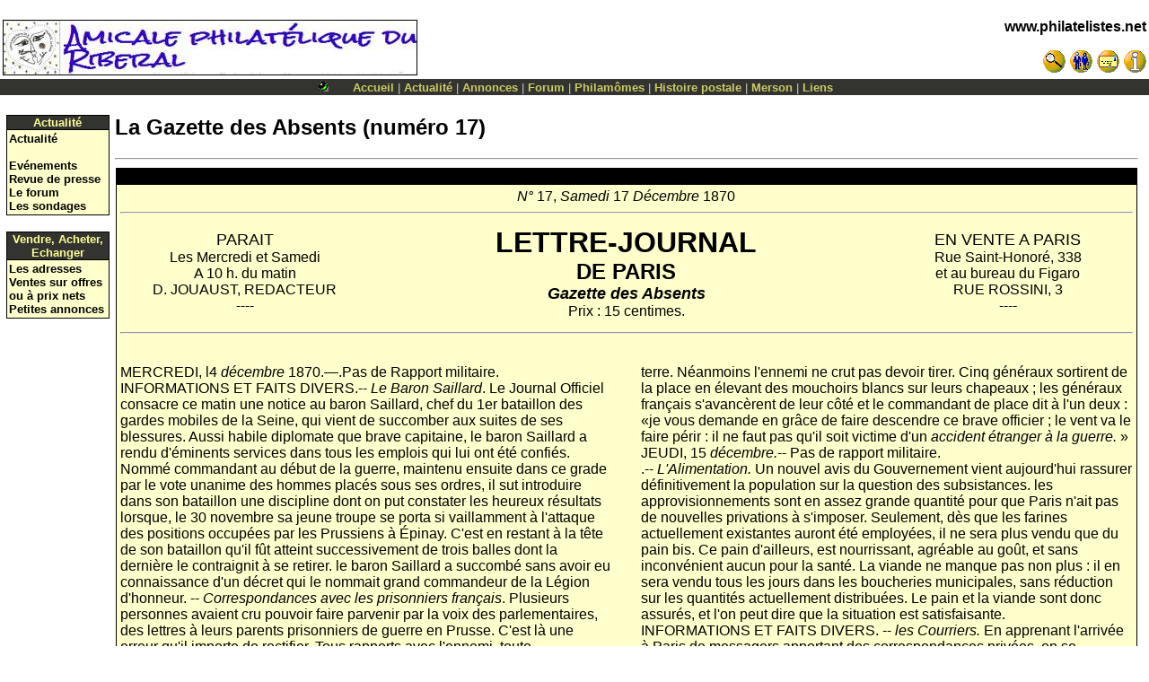

--- FILE ---
content_type: text/html
request_url: http://www.philatelistes.net/gazette/fr.gazette0.php?numero=17&detail=0
body_size: 6964
content:
﻿﻿<!DOCTYPE HTML><html lang='fr' >
<head><meta charset="utf-8" />
<meta name="CoppoWeb" content="default" />
<meta name="Layout" content="default" />
<meta name="Version" content="" />
<meta name="Author" content="Toussaint COPPOLANI" />
<meta name="Identifier-URL" CONTENT="http://www.philatelistes.net/" />
<meta name="Date-Creation-yyyymmdd" content="19950101" />
<meta name="MSSmartTagsPreventParsing" content="TRUE" />
<meta http-equiv="PICS-Label" content='(PICS-1.1 "http://www.icra.org/ratingsv02.html" l gen true for "http://www.coppoweb.com" r (cb 1 lz 1 nz 1 oz 1 vz 1) "http://www.rsac.org/ratingsv01.html" l gen true for "http://www.coppoweb.com" r (n 0 s 0 v 0 l 0))' />
<meta name="Description" content="La gazette des absents : journal-lettre &eacute;dit&eacute; &agrave; Paris durant le si&egrave;ge de 1870 (Conflit franco-Prussien)" />
<meta name="Keywords" content="guerre, 1870, journaux, journal, journal-lettre, gazette, absents, ballons, jouaust, siege, paris, montes, prusse" />
<meta name="Date-Revision-yyyymmdd" content="20260118" />
<meta name="Robots" CONTENT="index,follow,all" />
<meta name="revisit-after" CONTENT="7 days" />
<meta name="Reply-to" CONTENT="coppolani@yahoo.com" />
<meta name="Category" CONTENT="collection" />
<title>www.philatelistes.net - La Gazette des Absents (num&eacute;ro 17)</title>
<link rel="alternate" type="application/rss+xml" title="test RSS" href="/fluxrss.xml" />
<link rel="stylesheet" media="screen" type="text/css" title="default" href="http://www.philatelistes.net/cwcss/default.css" />
<script	language = "javascript"
	type	= "text/javascript"
	src	= "http://www.philatelistes.net/cwformcheck.js">
</script>
<link rel="shortcut icon" href="http://www.philatelistes.net/favicon.ico" />
</head>
<body
	text	= "Black"
	bgcolor	= "White"
	background = ""
	link	= "#000000"
	vlink	= "#000000"
	topmargin	= "0"
	leftmargin	= "0"
	marginwidth	= "0"
	marginheight= "0">
<!-- INSERT BANNER CODE HERE -->
<table
	border	= "0"
	cellspacing     = "0"
	cellpadding	= "3"
	width	= "100%"><tr>
<td>
<a	href	= "http://www.philatelistes.net/cwportal.php?what=link&item=1237">
<img src="http://www.philatelistes.net/cwimages/banners/fr.ad.link1237.jpg" alt="amicale philat&eacute;lique du Riberal
Le but de notre amicale créée en 1989 est en premier la philatélie, mais nos statuts prévoient l'ouverture à toutes les "petites" collections, numismatiques, cartophilie etc... Nous sommes à St Estève, une ville de 11500  habitants voisine de Perpignan, nous comptons 65 adhérents, nos activités: réunion mensuelle le 2ème mardi de chaque mois (sauf juillet et août, le 4ème mardi conférences sur des sujets divers, nous proposons à nos adhérents des abonnements aux nouveautés (tous pays), des circulations de carnets à choix, les timbres adhésifs au détail (vendus uniquement en feuilles par la Poste, nous organisons chaque année une bourse multicollections le dernier dimanche de janvier, espace Saint Mamet (2500 m²), nous avons de nombreux contacts avec les clubs régionaux et les clubs catalans, nous éditons un bulletin mensuel disponible gratuitement via internet ; En 2012, nous organisons une exposition pour le 370ème  anniversaire de la rencontre de Louis XIII et d’Honoré II de Monaco à Saint Estève, en 2013 nous organiserons la fête du timbre" height=60 width=460 border=1></a>
</td>
<td
	align	= Right
	valign	= top><P Align=Right><font 
  color="White"><b><a href="http://www.philatelistes.net/index.php">www.philatelistes.net</a></b></font></p>
<a	class="NavFgColor" href="http://www.philatelistes.net/fr.rech.php">
<img src="http://www.philatelistes.net/cwimages/bt.search.gif" width=26 height=26 alt="Rechercher" border="0"></a>
<a	class="NavFgColor" href="http://www.philatelistes.net/membres/index.php">
<img src="http://www.philatelistes.net/cwimages/bt.members.gif" width=26 height=26 alt="Membres" border="0"></a>
<a	class="NavFgColor" href="http://www.philatelistes.net/fr.contactform.php">
<img src="http://www.philatelistes.net/cwimages/bt.mail.gif" width=26 height=26 alt="Contacts" border="0"></a>

<a	class="NavFgColor" style="cursor:help" href="http://www.philatelistes.net/fr.aide.php">
<img src="http://www.philatelistes.net/cwimages/bt.help.gif" width=26 height=26 alt="Aide" border="0"></a>
</td>
</tr>
</table>
<table cellspacing="0" cellpadding="1" width="100%" border="0">
<tr valign="middle" bgcolor='#33333'>
<td align="center"><font face="verdana,geneva,arial,sans-serif"
size="-1" color="#cccccc"><a style="text-decoration:none">
<font color="#cccccc"><img src="http://www.philatelistes.net/ballgreen.gif" width=20 height=13 alt="Modération off" border="0" />&nbsp;&nbsp;&nbsp;&nbsp;&nbsp;<a class="nav" href = "http://www.philatelistes.net/index.php">Accueil</a>
 | <a class="nav" href = "http://www.philatelistes.net/actualite/fr.princeps.php">Actualité</a>
 | <a class="nav" href = "http://www.philatelistes.net/fr.annvis.php">Annonces</a>
 | <a class="nav" href = "http://www.philatelistes.net/cwstories.php">Forum</a>
 | <a class="nav" href = "http://www.philatelistes.net/momes/fr.mom1.php">Philamômes</a>
 | <a class="nav" href = "http://www.philatelistes.net/merson/chroniques/fr.chronic.php">Histoire postale</a>
 | <a class="nav" href = "http://www.philatelistes.net/merson/fr.merson.php">Merson</a>
 | <a class="nav" href = "http://www.philatelistes.net/liens/fr.liens2.php">Liens</a>
</font></a></font></td>
</tr>
</table>
<P ALIGN=Center>
<table	border	= 0
	cellspacing	= 0
	cellpadding	= 0
	align	= center
	width	= "99%">
<tr valign="middle" bgcolor='White'>
<td	colspan	= 3
	align	= center><img 	src	= "http://www.philatelistes.net/cwimages/speck.gif"
	width	= 1
	height	= 6></td>
</tr>
<tr>
<!-- begin blocks column (l) //-->
<td	valign	= top
	width	= "115">
<table 	border	= "0"
	cellpadding	= "0"
	cellspacing	= "0"
	bgcolor	= "Black"
	width	= "100%">
<tr>
<td>
<table
	width	= "100%"
	border	= "0"
	cellspacing	= "1"
	cellpadding	= "0">
<tr>
<td
	width	="100"
	bgcolor	= "#33333">
<center><b><font color="#ffff99" size=2>
Actualité</font></b></center>
</td>
</tr>
<tr>
<td
	colspan	= "1"
	class	 = "BlockFgColor"
	bgcolor	= "#ffffcc">
<table 	border	= 0
	cellspacing	= 0
	cellpadding	=2>
<tr>
<td>
<small><A HREF="http://www.philatelistes.net/actualite/fr.princeps.php">Actualité</A><br />
<A HREF="http://www.philatelistes.net/fr.eventvis.php"><br />Evénements</A><br />

<A HREF="http://www.philatelistes.net/actualite/fr.presvis.php">Revue de presse</A><br />
<A HREF="http://www.philatelistes.net/cwstories.php">Le forum</a><br />
<A HREF="http://www.philatelistes.net/cwpollbooth.php">Les sondages</a></small></td>
</tr>
</table>
</td>
</tr>
</table>
</td>
</tr>
</table><br />
<table 	border	= "0"
	cellpadding	= "0"
	cellspacing	= "0"
	bgcolor	= "Black"
	width	= "100%">
<tr>
<td>
<table
	width	= "100%"
	border	= "0"
	cellspacing	= "1"
	cellpadding	= "0">
<tr>
<td
	width	="100"
	bgcolor	= "#33333">
<center><b><font color="#ffff99" size=2>
Vendre, Acheter, Echanger</font></b></center>
</td>
</tr>
<tr>
<td
	colspan	= "1"
	class	 = "BlockFgColor"
	bgcolor	= "#ffffcc">
<table 	border	= 0
	cellspacing	= 0
	cellpadding	=2>
<tr>
<td>
<small><A HREF="http://www.philatelistes.net/fr.rechadr.php">Les adresses</a><br>
<A HREF="http://www.philatelistes.net/fr.vtevis.php">Ventes sur offres ou à prix nets</A><br>
<A HREF="http://www.philatelistes.net/fr.annvis.php">Petites annonces</A><br>
</small></td>
</tr>
</table>
</td>
</tr>
</table>
</td>
</tr>
</table><br />
<img	src	= "http://www.philatelistes.net/cwimages/speck.gif"
	width	= "115"
	height	= "1" /></td>
<td><img
	src	= "http://www.philatelistes.net/cwimages/speck.gif"
	height	= 1
	width	= "6" /></td>
<!-- end blocks column (l) //-->
<td
	width	= "100%"
	valign	= top><H2>La Gazette des Absents (num&eacute;ro 17) </H2><hr>
<center><table cellspacing="1" cellpadding="0" border="0">
<tr>
   <td><table bgcolor="#000000" cellspacing="1" cellpadding="0" border="0">
<tr>
    <td><div align="center">
﻿<table bgcolor="#ffffcc" cellspacing="2" cellpadding="2" Width="100%">
<tr>
<td colspan="3"><center><i>N°</i> 17, <i>Samedi</i> 17 <i>D&eacute;cembre</i> 1870</center><HR>
</td>
</tr>
<tr>
<td width ="25%"><center><font size="+1">PARAIT</font><br />Les Mercredi et Samedi<br />
A 10 h. du matin<br />D. JOUAUST, REDACTEUR<br />
----</center>
</td>
<td width="50%"><center><b><font size="+3">LETTRE-JOURNAL</font><br />
<font size="+2">DE PARIS</font><br />
<i><font size="+1">Gazette des Absents</font></i></b><br />
Prix : 15 centimes.</center>
</td>
<td width="25%"><center><font size="+1">EN VENTE A PARIS</font><br />
Rue Saint-Honor&eacute;, 338<br />
et au bureau du Figaro<br /> RUE ROSSINI, 3<br />----</center></td>

</tr>
<tr>
<td colspan="3"><HR></td>
</tr>
</table>
<table bgcolor="#ffffcc" cellspacing="2" cellpadding="2" Width="100%">
<tr>
    <td width="49%"><br />
MERCREDI, l4 <i>décembre</i> 1870.—.Pas de Rapport  militaire.<br />
INFORMATIONS ET FAITS DIVERS.-- <i>Le Baron Saillard</i>. Le Journal Officiel consacre ce matin une notice au baron Saillard, chef du 1er bataillon des 
gardes mobiles de la Seine, qui vient de succomber aux suites de ses blessures. Aussi habile diplomate que brave capitaine, le baron Saillard a rendu 
d'éminents services dans tous les emplois qui lui ont été confiés. Nommé commandant au début de la guerre, maintenu ensuite dans ce grade par le vote unanime 
des hommes placés sous ses ordres, il sut introduire dans son bataillon une discipline dont on put constater les heureux résultats lorsque, le 30 novembre 
sa jeune troupe se porta si vaillamment à l'attaque des positions occupées par les Prussiens à Épinay. C'est en restant à la tête de son bataillon qu'il fût 
atteint successivement de trois balles dont la dernière le contraignit à se retirer. le baron Saillard a succombé sans avoir eu connaissance d'un décret qui 
le nommait grand commandeur de la Légion d'honneur. -- <i>Correspondances avec les prisonniers français</i>. Plusieurs personnes avaient cru pouvoir faire 
parvenir par la voix des parlementaires, des lettres à leurs parents prisonniers de guerre en Prusse.
C'est là une erreur qu'il importe de rectifier. Tous rapports avec l'ennemi, toute transmission de lettres, 
sont formellement interdits par les lois de la guerre, quelles que soient les circonstances dans lesquelles il se produisent. -- <i>Inventaire d'un 
portefeuille prussien.</i> Sous ce titre M. Guillaume Depping énumère dans le <i>Journal officiel</i>, les différents objets que contenait un portefeuille 
prussien ramassé sur le champ de bataille. Ce sont : des cartes d'adresse, des cartes-poste de l'armée allemande ; un livret de sous-officier où sont 
rappelés les principaux articles du Code militaire, se terminant tous par le même refrain, peine de mort ou détention ; puis des chansons, des poésies et 
surtout des lettres. De presque toutes il résulte que là-bas on désire ardemment la paix, qu'on l'appelle de ses vœux et de ses prières. C'est nous qui 
sommes dénoncés comme <i>envahisseurs</i> à la haine du peuple allemand, qui revient au fanatisme de la 
guerre de l'indépendance ; nos turcos sont regardés comme des sauvages dans les cruautés dépassent tout ce qu'on peut imaginer. De temps en temps, pour 
soutenir le moral des troupes, on leur annonce que le bombardement de Paris va commencer à une date déterminée, qui recule à mesure que le siège avance.<br />
-- <i>Les Aérostiers en </i> 1794. Nous empruntons à une intéressante brochure, publiée récemment par M. Nadar les détails 
suivants, qui sont une nouvelle réponse aux prétentions de M. de Bismarck sur le sort des personnes tombées en ballon dans les lignes prussiennes. En 1794, 
six semaines après la création des aérostiers, Coutelle qui se trouvait en observation devant Mayence, reçut l'ordre de faire une reconnaissance. Le vent 
était tellement violent que, par trois fois, son ballon fut rabattu à<br />
  </td>
  <td width="2%">&nbsp;</td>
 <td WIDTH="49%"> terre. Néanmoins l'ennemi ne crut pas devoir tirer. Cinq généraux sortirent de la place en élevant 
des mouchoirs blancs sur leurs chapeaux ; les généraux français s'avancèrent de leur côté et le commandant de place dit à l'un deux : &#171;je vous demande 
en grâce de faire descendre ce brave officier ; le vent va le faire périr : il ne faut pas qu'il soit victime d'un <i>accident étranger à la guerre.</i> &#187; 
<br />
JEUDI, 15 <i>décembre.</i>-- Pas de rapport militaire. <br />
.-- <i>L'Alimentation.</i> Un nouvel avis du Gouvernement vient aujourd'hui rassurer définitivement la population sur la question des subsistances.
les approvisionnements sont en assez grande quantité pour que Paris n'ait pas de nouvelles privations à s'imposer. Seulement, dès que les farines 
actuellement existantes auront été employées, il ne sera plus vendu que du pain bis. Ce pain d'ailleurs, est nourrissant, agréable au goût, et sans 
inconvénient aucun pour la santé. La viande ne manque pas non plus : il en sera vendu tous les jours dans les boucheries municipales, sans réduction sur 
les quantités actuellement distribuées. Le pain et la viande sont donc assurés, et l'on peut dire que la situation est satisfaisante.<br />
INFORMATIONS ET FAITS DIVERS. -- <i>les Courriers.</i> En apprenant l'arrivée à Paris de messagers apportant des correspondances privées, on se demandait 
si l'administration des postes avait fait les efforts nécessaires pour rétablir les communications dans la capitale et les départements. A plusieurs 
reprises l'administration a fait appel au dévouement de ses facteurs, et ce n'a jamais été en vain : plusieurs ont franchi les lignes ennemies et ont 
rapporté des lettres de l'extérieur. A tous les points de vue, les tentatives ont été nombreuses et répétées, mais on doit comprendre que l'intérêt même 
de leur réussite commande une grande discrétion. -- <i>La correspondance.</i> Les lettres pour la province ont diminué dans une proportion considérable. 
Ainsi les ballons, qui continuent à partir, en moyenne, deux fois par semaine, sont à peine chargés de 100 kilogrammes de dépêches, tandis que lors des 
premiers départs, ils en emportaient au moins 300. Devant la certitude que nous ont donnée les dépêches que presque toutes nos lettres parvenaient à destination, 
bien des personnes qui écrivaient plusieurs lettres pour avoir plus de chances qu'il en arrivât une, ont dû nécessairement faire des envois beaucoup moins 
fréquents. Nous croyons devoir signaler le fait à nos absents, pour qu'ils n'attribuent pas à des causes alarmantes une diminution aussi importante dans le 
nombre des lettres qui leur sont expédiées. <i>Nos Canons.</> les nouveaux canons fabriqués par la Commission du génie civil ont une précision de tir qui 
dépasse tout ce qu'on pouvait prévoir. La dérivation est nulle, et l'on a pu supprimer la mire de dérive. Du fort de Montrouge, on a tiré avec deux pièces,
5 coups dans une maison située à 1700 mètres, et les projectiles ont<br />
 </td>
</tr>
</table>
</div></td>
</tr>
</table>
</td>
</tr>
</table>
</center>
<center><hr><table bgcolor="" cellspacing="2" cellpadding="2">
<tr>
    <td colspan="3"><center><h2><br />
<b><i><a href="index.php"><img src="../red_arrow.gif" width=20 height=10 alt="Consulter" border="0">Retour au sommaire</a></i></b><br />ou consulter :</h2></center></td>
</tr>
<tr>
    <td><center><a href="fr.gazette0.php?numero=17&detail=1">
<img src="../red_arrow.gif" width=20 height=10 alt="Consulter" border="0"><b><i>Verso (version texte)</i></b></A></center></td>
</tr>
<tr>
    <td><center><a href="fr.gazette0.php?numero=17&detail=2">
<img src="../red_arrow.gif" width=20 height=10 alt="Consulter" border="0"><b><i>Recto (250Ko, image)</i></b><br /><img src="gaz_17rm.jpg"   alt="Gazette des absents num&eacute;ro 17" border="0">
</a><br /><br /></center></td>
    <td><center><a href="fr.gazette0.php?numero=17&detail=3">
<img src="../red_arrow.gif" width=20 height=10 alt="Consulter" border="0"><b><i>Verso (450Ko, image)</i></b><br /><img src="gaz_17vm.jpg"    alt="Gazette des absents num&eacute;ro 17" border="0">
</a><br /><br /></center></td>
    <td><center><a href="fr.gazette0.php?numero=17&detail=4">
<img src="../red_arrow.gif" width=20 height=10 alt="Consulter" border="0"><b><i>Cachet (60Ko) </i></b><br /><img src="gaz_17cm.jpg"   alt="Gazette des absents num&eacute;ro 17" border="0">
</a><br /><br /></center></td>
</tr></table>
</center>
 <hr>Un grand merci &agrave; <b>Philippe ROBY <i>
  (<a href="../cwportal.php?what=link&item=355" target="new">Philat&eacute;lie72</a>)</i>
  </b>collectionneur passionn&eacute; pour nous avoir transmis
les documents pour les numéros 2 à 10, 12 à 14, 18 à 21, 24, 26 à 28.<br />
Ainsi qu'à <b>Chantal S. </b>pour le numéro 17.<br />
﻿</td>
<!-- begin blocks column (r) //-->
<td><img
	src	= "http://www.philatelistes.net/cwimages/speck.gif"
	height	= 1
	width	= "6" /></td>
<td	valign	= top
	width	= "0">
<img	src	= "http://www.philatelistes.net/cwimages/speck.gif"
	width	= "0"
	height	= "1" /></td>
<!-- end blocks column (r) //-->
</tr>
</table>
</P>
<p><div align="center"><form>
<input type="button" value="retour" onclick="history.back()" />
</form></div></p>
<p><div align="center"><small><a href="?nobloc=1&print=yes">Imprimer cette page</a>&nbsp; |&nbsp;<a href="http://www.philatelistes.net/cwsendtofriend.php?url=&nobloc=1">Recommander cette page à un ami</a></small></div></p>
<hr>
<P align=right>
<table align="right" width="80%" cellspacing="2" cellpadding="2">
<tr>
    <td width="40%"><center>
<!-- Traduire une page web -->
<a name=#traduction></a><script src="http://www.gmodules.com/ig/ifr?url=http://www.google.com/ig/modules/translatemypage.xml&up_source_language=fr&w=160&h=60&title=&border=&output=js"></script>
</center></td>
	<td width="60%"><center>
	<span	class	= "FooterFgColor">
	<font	size	= -1>
	<a href="http://www.philatelistes.net/fr.ego.php">
    <img src="http://www.philatelistes.net/tc.gif" width=20 height=25 border=0 alt="Toussaint COPPOLANI" />
	<br>Toussaint COPPOLANI</a><br>
	Copyright &copy; 2000 www.philatelistes.net<br>
	<a href="http://www.philatelistes.net/fr.credits.php">Credits</a>,
	<a href="http://www.philatelistes.net/fr.critics.php?nobloc=1">Critiques</a>
</font>
</span></center>
	</td>
</tr>
</table>
</p>
</body>
</html>
